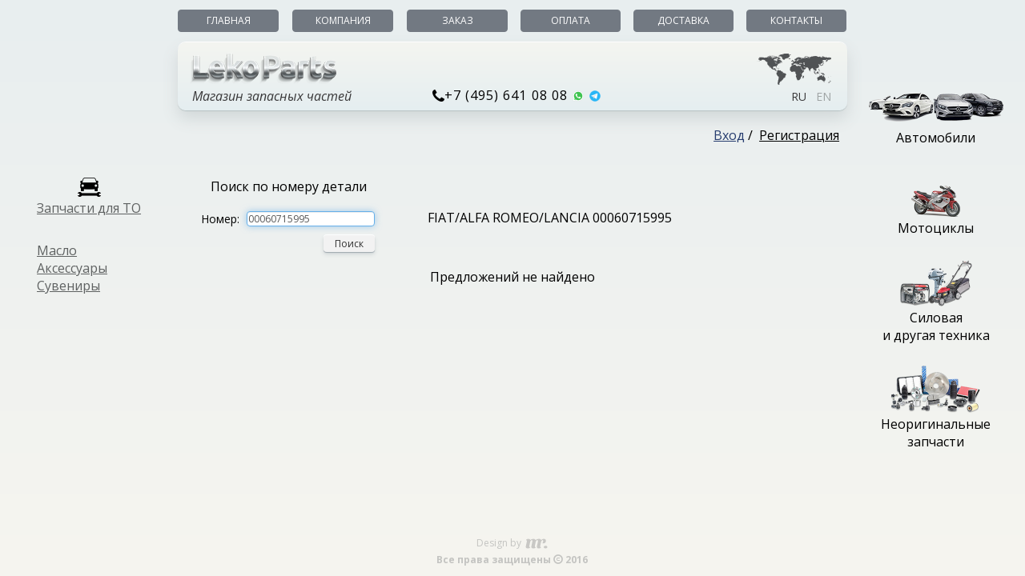

--- FILE ---
content_type: text/html; charset=utf-8
request_url: https://leko.parts/SearchByNumber/ByNumberAndVendor?vendor=FIAT/ALFA%20ROMEO/LANCIA&article=00060715995
body_size: 7021
content:
<!DOCTYPE html>
<html>
<head>
    <meta charset="utf-8">
    <meta name="viewport" content="initial-scale=1.0,minimum-scale=1.0,maximum-scale=1.0,width=device-width">
        <meta name="keywords" content="магазин, купить" />
            <meta name="description" content="Поиск по номеру. Оригинал и неоригинал, наличие аналоги и под заказ по выгодной цене в интернет-магазине LekoParts. " />
            <title>FIAT/ALFA ROMEO/LANCIA 00060715995</title>
    <link href='https://fonts.googleapis.com/css?family=Open+Sans:400,400i,700,700i&subset=cyrillic,cyrillic-ext,latin-ext,latin' rel='stylesheet' type='text/css'>
    <link rel="icon" type="image/png" href="/favicon.png" />
        <link rel="canonical" href="https://leko.parts/SearchByNumber/ByNumberAndVendor?vendor=FIAT/ALFA ROMEO/LANCIA&amp;article=00060715995"/>
    <link href="/Content/css?v=k1QtydFT84bm94V20ZCdPunQO2tyzigHm7njYJDmBAw1" rel="stylesheet"/>

    
</head>
<body>
    <div style="width: 100%; height: 100%;background: linear-gradient(to bottom, rgb(232,238,240), rgb(246,245,239)); position: fixed;z-index: -5" id="gradient">&nbsp;</div>
    <div class="indexLogo"></div>
    <div class="center headDiv">
        <div class="leftDiv" style="">
            <table class="center" style="margin-top: 222px;">
                <tr>
                    <td>
                        <div style="display: table;">
                            <div style="display: table; margin-bottom: 3px;" class="center">
                                <img src="/Content/Images/car.png" style="width: 29px;" class="center" />
                            </div>
                                <a href="/Maintenance" style="color: rgb(94, 97, 97); text-decoration: underline; font-size: 16px;">Запчасти для ТО</a>
                        </div>
                    </td>
                </tr>
                <tr><td style="height: 31px;">&nbsp;</td></tr>
                <tr>
                    <td>
                            <a href="/Oil" style="color: rgb(94, 97, 97); text-decoration: underline; font-size: 16px;">Масло</a>
                    </td>
                </tr>
                <tr>
                    <td>
                                <a href="/Accessories" style="color: rgb(94, 97, 97); text-decoration: underline; font-size: 16px;">Аксессуары</a>
                    </td>
                </tr>
                <tr>
                    <td>
                                <a href="/Souvenir" style="color: rgb(94, 97, 97); text-decoration: underline; font-size: 16px;">Сувениры</a>
                    </td>
                </tr>
                <tr>
                    <td>
                        <div class="h10 no_margin_padding">&nbsp;</div>
                        <div class="h10 no_margin_padding">&nbsp;</div>
                        <div class="h10 no_margin_padding">&nbsp;</div>
                    </td>
                </tr>
            </table>
        </div>
        <div class="center centerDiv">
            <table class="w100p">
                <tr>
                    <td class="tdTopBtn1">
                        <a href="/">
                            <div class="btn-group top_first_menu_group_btn">
                                <button type="button" class="btn btn-default top_btn" id="toHead">Главная</button>
                            </div>
                        </a>
                    </td>
                    <td class="tdTopBtnSep">&nbsp;</td>
                    <td class="tdTopBtn">
                        <a href="/Company">
                            <div class="btn-group top_menu_group_btn">
                                <button type="button" class="btn btn-default top_btn" id="toCompany">Компания</button>
                            </div>
                        </a>
                    </td>
                    <td class="tdTopBtnSep">&nbsp;</td>
                    <td class="tdTopBtn">
                        <a href="/Order">
                            <div class="btn-group top_menu_group_btn">
                                <button type="button" class="btn btn-default top_btn" id="toOrder">Заказ</button>
                            </div>
                        </a>
                    </td>
                    <td class="tdTopBtnSep">&nbsp;</td>
                    <td class="tdTopBtn">
                        <a href="/Payment">
                            <div class="btn-group top_menu_group_btn">
                                <button type="button" class="btn btn-default top_btn" id="toPayment">Оплата</button>
                            </div>
                        </a>
                    </td>
                    <td class="tdTopBtnSep">&nbsp;</td>
                    <td class="tdTopBtn">
                        <a href="/Delivery">
                            <div class="btn-group top_menu_group_btn">
                                <button type="button" class="btn btn-default top_btn" id="toDelivery">Доставка</button>
                            </div>
                        </a>
                    </td>
                    <td class="tdTopBtnSep">&nbsp;</td>
                    <td class="tdTopBtn">
                        <a href="/Contacts">
                            <div class="btn-group top_menu_group_btn">
                                <button type="button" class="btn btn-default top_btn" id="toContacts">Контакты</button>
                            </div>
                        </a>
                    </td>
                </tr>
            </table>
            <div id="topLogo" class="no_padding" style="width: 100%">
                <div class="panel panel-default top_panel logo_panel w100p">
                    <div class="c1">
                        <a href="/">
                            <div class="panel-body logo_motto" style="background: url(/Content/Images/Lekoparts.png) no-repeat; background-position-y: 4px;">
                                <div style="font-size: 1px; height: 45px; margin-left: 5px;">&nbsp;</div>
                                    <div style="margin-top: 2px">Магазин запасных частей</div>
                            </div>
                        </a>
                    </div>
                    <div class="c2">
                        <div class="panel-body logo_phone" style="letter-spacing: 1.07px">
                            <img src="/Content/Images/phone.png" style="width: 15px; margin-bottom: 2px;" />+7 (495) 641 08 08
                            <a href="whatsapp://send?phone=74959505115&text=&source=&data="><img src="https://img.icons8.com/color/16/000000/whatsapp.png" style="width: 16px; height: 16px; margin-bottom: 2px;" /></a>
                            <a href="https://t.me/+79653838278"><img src="https://leko.parts/content/images/telegrammicon.png" style="width: 16px; height: 16px; margin-bottom: 2px;" /></a>
                        </div>
                    </div>
                    <div class="c3">
                        <div id="cartOnTop" data-url="/Cart/OnTop"></div>
                        <div style="position: absolute; right: 0; width: 40%;">
                            <img src="/Content/Images/map.png" style="margin-top: 14px; width: 93px; margin-right: 20px; float: right;">
                            <div id="langList" class="panel-body">
                <a href="/Home/SetLanguage?name=RU" style="text-decoration: none;color: rgb(56,55,56);"><span>RU</span></a>
                <span>&nbsp;</span>
                <a href="/Home/SetLanguage?name=EN" style="text-decoration: none;"><span class="langDisable">EN</span></a>

                            </div>
                        </div>
                    </div>
                </div>
            </div>
            <div id="topLogoMenu" class="no_padding no_border w100p">
                <table class="top_panel txt1 w100p">
                    <tr>
                        <td class="w35p"></td>
                        <td class="txt_al_c v_align_t fs16 txt_color_black w30p" id="tdForChat">
<!-- LiveZilla Tracking Code (ALWAYS PLACE IN BODY ELEMENT) -->
<div id="livezilla_tracking" style="display:none"></div><script type="text/javascript">
var script = document.createElement("script");script.async=true;script.type="text/javascript";
var src = "https://leko.parts/chat/server.php?a=29aa8&rqst=track&output=jcrpt&nse="+Math.random();
setTimeout("script.src=src;document.getElementById('livezilla_tracking').appendChild(script)",1);
</script>
<noscript>
<img src="https://leko.parts/chat/server.php?a=29aa8&amp;rqst=track&amp;output=nojcrpt" width="0" height="0" style="visibility:hidden;" alt="">
</noscript>
<!-- http://www.LiveZilla.net Tracking Code -->
<!-- LiveZilla Text Chat Link Code (ALWAYS PLACE IN BODY ELEMENT) -->
<script type="text/javascript" id="lz_textlink" src="https://leko.parts/chat/image.php?a=96a91&amp;tl=1&amp;srv=aHR0cHM6Ly9sZWtvLnBhcnRzL2NoYXQvY2hhdC5waHA,YT01M2YxMA__&amp;tlont=0JzQtdC90LXQtNC20LXRgCDQvtC90LvQsNC50L0_&amp;tloft=0JzQtdC90LXQtNC20LXRgCDQvtGE0YTQu9Cw0LnQvSAo0J7RgdGC0LDQstC40YLRjCDRgdC-0L7QsdGJ0LXQvdC40LUp">
</script>
<!-- http://www.LiveZilla.net Text Chat Link Code -->
                        </td>
                        <td class="txt_al_r fs16 txt_color_black w35p" id="loginOnLayout" data-url="/User/LoginOnLayout">
    <span id="privateOffice" class="txt_color_39_61_111 fs16 underline" style="cursor: pointer; margin-left: 5px;">Вход</span><span>&nbsp;/&nbsp;</span>
    <a id="registerEnter"  class="txt_color_black fs16 underline" href="/Register">Регистрация</a>


                        </td>
                    </tr>
                </table>
            </div>
            <div class="no_padding" id="divBody">
    <div class="no_margin_padding" style="width: inherit">
        <table style="width: 100%; border-spacing: 0px;">
            <tr>
                <td class="no_border v_align_t" style="max-width: 310px; width: 33%;">
                    <div class="txt_al_c fs16"><label class="no_bold">Поиск по номеру детали</label></div>
                    <div class="no_margin_padding" style="height: 15px;">&nbsp;</div>
                </td>
                <td class="no_border v_align_t" style="width: 320px; width: 34%; padding-right: 82px;"></td>
                <td class="no_border v_align_t" style="width: 310px; width: 33%; padding-right: 40px;"></td>
            </tr>
            <tr>
                <td class="no_border v_align_t" style="padding-left: 29px; padding-right: 21px;"><form action="/SearchByNumber/ByNumberPost" class="form-inline" id="searchByNumberForm" method="post"><input name="__RequestVerificationToken" type="hidden" value="ysusr3ZMVvDbYG3kD_OgHMJ0DFA2X5C-NiUqCArJPgeUiPp7gbTdNZbf8ejUDlq9no1uTyC09koNfVeUILhDRMxnBx13L_FYasee_yIEqwU1" />    <div id="searchByNumber" class="txt_color_black">
        <table style="width: 100%;">
            <tr>
                <td class="fs14 txt_al_l" style="width: 25%; max-width: 67px;">Номер:</td>
                <td style="width: 71%; max-width: 183px;">
                    <div class="form-group" style="margin: 0;width: 100%">
                        <input class="form-control fs12 no_margin_padding input-my-sm border_radius4" data-val="true" data-val-regex="*" data-val-regex-pattern="^[a-zA-Z0-9- ]+$" data-val-required="*" id="Article" name="Article" style="width: 100%;text-transform: uppercase;" type="text" value="00060715995" />
                    </div>
                </td>
                <td class="txt_al_c" style="width: 4%;max-width: 10px;"><span class="field-validation-valid txt_color_red fs12 bold" data-valmsg-for="Article" data-valmsg-replace="true" style=""></span></td>
            </tr>
            <tr class="h10"></tr>
            <tr>
                <td class="fs14 txt_al_l" style="width: 25%; max-width: 67px;">&nbsp;</td>
                <td style="width: 71%; max-width: 183px;">
                    <table style="width: 100%;">
                        <tr>
                            <td style="width: 40%" class="txt_al_l">
                            </td>
                            <td style="width: 60%" class="txt_al_r">
                                <div style="width: 100%; text-align: right; padding: 0; margin: 0;">
                                    <button id="submitByNumber" type="button" class="btn btn-default fs12 border_radius4 btn_my" style="">Поиск</button>
                                </div>
                            </td>
                        </tr>
                    </table>
                </td>
                <td class="txt_al_c" style="width: 4%;max-width: 10px;">&nbsp;</td>
            </tr>
        </table>
    </div>
</form>    <form action="/SearchByNumber/AddFile" enctype="multipart/form-data" id="formSearchByNumberUploadFile" method="post">        <input type="file" id="fileSearch" name="fileSearch" style="display: none" />
</form><div id="LoadingImg" class="ajax_load" style="z-index: 155; position: fixed; top: 50%; left: 50%; width: 32px; height: 32px; display: none; margin-top: -16px; margin-left: -16px;"></div>
</td>
                    <td class="no_border v_align_t" style="padding-left: 36px; padding-right: 39px;" colspan="2">
                        <h1 class="fs16" style="overflow: no-display; margin-top: 0; white-space: normal; width: 100%;padding-right: 90px;" id="avm">FIAT/ALFA ROMEO/LANCIA 00060715995 </h1>
                    </td>
                
            </tr>
        </table>
    </div>
<div class="no_margin_padding" style="margin-top: 20px;width: inherit;">

        <div id="divSearchResult" class="center no_padding" style="max-width: 760px; width: 80%;">

            <div class="center fs12 txt_al_l error" style="padding: 0;"></div>
            

                                </div>
            <div class="col-md-12 center no_padding fs16" style="width: 760px; text-align: center">
            <div class="inline" style="width: 20%;">
            </div>
            <div class="inline center fs16 center txt_al_c" style="width: 58%;">Предложений не найдено</div>
            <div class="inline" style="width: 20%;">&nbsp;</div>
        </div>
    
</div>
<div class="modal modal_my" id="addToCartMessage" tabindex="-1">
    <div class="model_panel" style="margin: 10% auto; width: 480px;">
        <div class="modal-body txt_al_c fs14">
            Деталь добавлена в корзину
        </div>
    </div>
</div>





</div>
            <div id="footer" class="txt_al_c center">
                <div style="">
                    <a href="http://mrdesign.me" class="footer1" target="_blank">
                        Design by
                        <div class="inline imgfooter">&nbsp;</div>
                    </a>
                </div>
                <div class="footer2">Все права защищены <span class="glyphicon glyphicon-copyright-mark" style=""></span> 2016</div>
            </div>
        </div>
        <div id="divVendorList" data-url="/Home/RightPanel"></div>
    </div>
        <!-- Yandex.Metrika counter -->
        <script type="text/javascript" defer>
            (function (d, w, c) {
                (w[c] = w[c] || []).push(function () {
                    try {
                        w.yaCounter36987085 = new Ya.Metrika({
                            id: 36987085,
                            clickmap: true,
                            trackLinks: true,
                            accurateTrackBounce: true
                        });
                    } catch (e) {
                    }
                });

                var n = d.getElementsByTagName("script")[0],
                    s = d.createElement("script"),
                    f = function () { n.parentNode.insertBefore(s, n); };
                s.type = "text/javascript";
                s.async = true;
                s.src = "https://mc.yandex.ru/metrika/watch.js";

                if (w.opera == "[object Opera]") {
                    d.addEventListener("DOMContentLoaded", f, false);
                } else {
                    f();
                }
            })(document, window, "yandex_metrika_callbacks");
        </script>
        <noscript>
            <div>
                <img src="https://mc.yandex.ru/watch/36987085" style="position: absolute; left: -9999px;" alt="" />
            </div>
        </noscript>
        <!-- /Yandex.Metrika counter -->
        <!--Google-->
        <script type="text/javascript" defer>
            (function (i, s, o, g, r, a, m) {
                i['GoogleAnalyticsObject'] = r;
                i[r] = i[r] ||
                    function () {
                        (i[r].q = i[r].q || []).push(arguments);
                    }, i[r].l = 1 * new Date();
                a = s.createElement(o),
                    m = s.getElementsByTagName(o)[0];
                a.async = 1;
                a.src = g;
                m.parentNode.insertBefore(a, m);
            })(window, document, 'script', 'https://www.google-analytics.com/analytics.js', 'ga');

            ga('create', 'UA-76879800-1', 'auto');
            ga('send', 'pageview');

        </script>
        <!--/Google-->
    <script src="https://code.jquery.com/jquery-3.5.1.min.js" integrity="sha256-9/aliU8dGd2tb6OSsuzixeV4y/faTqgFtohetphbbj0=" crossorigin="anonymous"></script>
    <script src="/Scripts/js?v=951PMx06WXBbisS9-qIijYEiAc88bfdeE0bz90ve5801"></script>

    
    <script>
        var modelExist = true;
modelExist = false;        $(document).ready(
            function() {
                $('#Article').focus();
                initSearchByNumber();


                setFooter();
                if (modelExist == true) {
                    $('#Article').val('');
                }


initCatalogAddToCartOneLineE('/Cart/AddSingle');initCatalogAddToCartAllLineE('/Cart/AddMany', ['#divOResult table', '#divAResult table', '#divNOResult table']);        });
    </script>

<script>
    $.validator.setDefaults({
        ignore: null,
        onfocusout: false,
        onkeyup: false,
        onclick: false
    });

    function auth(e) {
        //if (e.keyCode == 13)
        var checked = false;
        if ($('#LoginRememberMe').is(":checked")) {
            checked = true;
        }
        var opt = {};
        opt.url = '/User/LoginPost';
        opt.type = 'POST';

        opt.datatype = 'json';
        opt.contentType = 'application/json';
        opt.data = JSON.stringify({ "LoginUserName": $('#LoginUserName').val(), "LoginPassword": $('#LoginPassword').val(), "LoginRememberMe": checked });
        opt.success = function (data) {
            if (data != '') {
                alert(data);
            } else {
                location.reload();
            }
        };
        opt.error = function (xhr, ajaxOptions, thrownError) {
            if (xhr.responseText) {
                alert(xhr.responseText);
            }

        };
        $.ajax(opt);
    }

    $(document).ready(
        function() {
            $(window).resize(setFooter);
            init();
            $('body').on('click', '#btnAuth', auth);
            $('body').on('keyup', '#LoginPassword', function (e) { if (e.keyCode == 13) { e.stopPropagation(); auth(); } });
            $('body').on('keyup', '#LoginUserName', function (e) { if (e.keyCode == 13) { e.stopPropagation(); auth(); } });
            $('#privateOffice').click(function(e) {
                e.stopPropagation();
                if (!$('#divAuth').length) {
                    $('body').append(
                        '<div id="divAuth" class="panel" style="position:absolute; top:20px; left:20px; z-index:100"></div>');
                    $('#divAuth').load('/User/Login',
                        null,
                        function() {
                            $('#divAuth').append(
                                '<div style="display:none;position:absolute;top:0;left:0;bottom:0;right:0;z-index:155;padding-top:50%;" id="LoadingImg"><div class="ajax_load center" style="width:32px;height:32px;margin-top: -16px;"></div></div>');
                            $('#LoginUserName').focus();
                        });
                    $('#divAuth').css({
                        "left": $('#registerEnter').offset().left + $('#registerEnter').outerWidth() - 205 + "px",
                        "top": $('#registerEnter').offset().top + 28 + "px"
                    });
                    $(document).on('click', hideDivAuth);
                } else {
                    $('#divAuth').remove();
                    $(document).off('click', hideDivAuth);
                }
            });
            $('#divVendorList').loadDataUrl();
        });

    function hideDivAuth(e) {
        if ($('#divAuth').length && $(e.target).id != "divAuth" && $(e.target).parents('#divAuth').length == 0) {
            $('#divAuth').remove();
            $(document).off('click', hideDivAuth);
        }
    }

    function init() {
        $(document).on('click',
            '#divAuth div[class=close]',
            function() {
                $('#divAuth').remove();
                $(document).off('click', hideDivAuth);
            });

        $(document).keyup(function(e) {
            if (e.keyCode == 27) {
                if ($('#divAuth').length) {
                    $('#divAuth').remove();
                    $(document).off('click', hideDivAuth);
                }
            }
            if ($('#divAuth').length && e.keyCode == 13) {

            }
        });
    }
</script>
</body>
</html>
